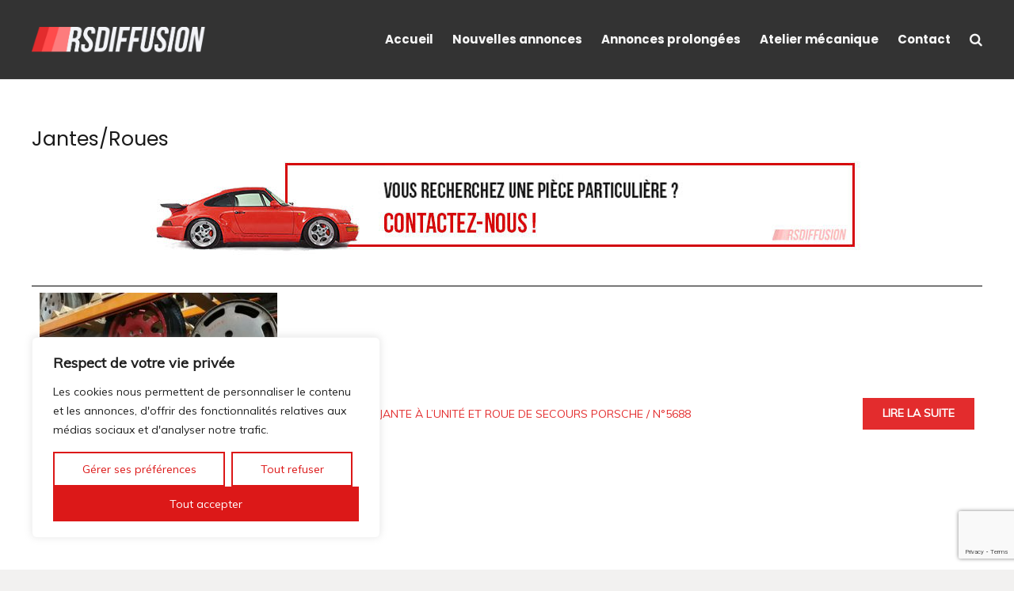

--- FILE ---
content_type: text/html; charset=utf-8
request_url: https://www.google.com/recaptcha/api2/anchor?ar=1&k=6Ld2mE4fAAAAAJu2l_XHqaFSZFedqBZU66yuBx97&co=aHR0cHM6Ly9yc2RpZmZ1c2lvbi5jb206NDQz&hl=en&v=PoyoqOPhxBO7pBk68S4YbpHZ&size=invisible&anchor-ms=20000&execute-ms=30000&cb=vqyh2z3fvk59
body_size: 48651
content:
<!DOCTYPE HTML><html dir="ltr" lang="en"><head><meta http-equiv="Content-Type" content="text/html; charset=UTF-8">
<meta http-equiv="X-UA-Compatible" content="IE=edge">
<title>reCAPTCHA</title>
<style type="text/css">
/* cyrillic-ext */
@font-face {
  font-family: 'Roboto';
  font-style: normal;
  font-weight: 400;
  font-stretch: 100%;
  src: url(//fonts.gstatic.com/s/roboto/v48/KFO7CnqEu92Fr1ME7kSn66aGLdTylUAMa3GUBHMdazTgWw.woff2) format('woff2');
  unicode-range: U+0460-052F, U+1C80-1C8A, U+20B4, U+2DE0-2DFF, U+A640-A69F, U+FE2E-FE2F;
}
/* cyrillic */
@font-face {
  font-family: 'Roboto';
  font-style: normal;
  font-weight: 400;
  font-stretch: 100%;
  src: url(//fonts.gstatic.com/s/roboto/v48/KFO7CnqEu92Fr1ME7kSn66aGLdTylUAMa3iUBHMdazTgWw.woff2) format('woff2');
  unicode-range: U+0301, U+0400-045F, U+0490-0491, U+04B0-04B1, U+2116;
}
/* greek-ext */
@font-face {
  font-family: 'Roboto';
  font-style: normal;
  font-weight: 400;
  font-stretch: 100%;
  src: url(//fonts.gstatic.com/s/roboto/v48/KFO7CnqEu92Fr1ME7kSn66aGLdTylUAMa3CUBHMdazTgWw.woff2) format('woff2');
  unicode-range: U+1F00-1FFF;
}
/* greek */
@font-face {
  font-family: 'Roboto';
  font-style: normal;
  font-weight: 400;
  font-stretch: 100%;
  src: url(//fonts.gstatic.com/s/roboto/v48/KFO7CnqEu92Fr1ME7kSn66aGLdTylUAMa3-UBHMdazTgWw.woff2) format('woff2');
  unicode-range: U+0370-0377, U+037A-037F, U+0384-038A, U+038C, U+038E-03A1, U+03A3-03FF;
}
/* math */
@font-face {
  font-family: 'Roboto';
  font-style: normal;
  font-weight: 400;
  font-stretch: 100%;
  src: url(//fonts.gstatic.com/s/roboto/v48/KFO7CnqEu92Fr1ME7kSn66aGLdTylUAMawCUBHMdazTgWw.woff2) format('woff2');
  unicode-range: U+0302-0303, U+0305, U+0307-0308, U+0310, U+0312, U+0315, U+031A, U+0326-0327, U+032C, U+032F-0330, U+0332-0333, U+0338, U+033A, U+0346, U+034D, U+0391-03A1, U+03A3-03A9, U+03B1-03C9, U+03D1, U+03D5-03D6, U+03F0-03F1, U+03F4-03F5, U+2016-2017, U+2034-2038, U+203C, U+2040, U+2043, U+2047, U+2050, U+2057, U+205F, U+2070-2071, U+2074-208E, U+2090-209C, U+20D0-20DC, U+20E1, U+20E5-20EF, U+2100-2112, U+2114-2115, U+2117-2121, U+2123-214F, U+2190, U+2192, U+2194-21AE, U+21B0-21E5, U+21F1-21F2, U+21F4-2211, U+2213-2214, U+2216-22FF, U+2308-230B, U+2310, U+2319, U+231C-2321, U+2336-237A, U+237C, U+2395, U+239B-23B7, U+23D0, U+23DC-23E1, U+2474-2475, U+25AF, U+25B3, U+25B7, U+25BD, U+25C1, U+25CA, U+25CC, U+25FB, U+266D-266F, U+27C0-27FF, U+2900-2AFF, U+2B0E-2B11, U+2B30-2B4C, U+2BFE, U+3030, U+FF5B, U+FF5D, U+1D400-1D7FF, U+1EE00-1EEFF;
}
/* symbols */
@font-face {
  font-family: 'Roboto';
  font-style: normal;
  font-weight: 400;
  font-stretch: 100%;
  src: url(//fonts.gstatic.com/s/roboto/v48/KFO7CnqEu92Fr1ME7kSn66aGLdTylUAMaxKUBHMdazTgWw.woff2) format('woff2');
  unicode-range: U+0001-000C, U+000E-001F, U+007F-009F, U+20DD-20E0, U+20E2-20E4, U+2150-218F, U+2190, U+2192, U+2194-2199, U+21AF, U+21E6-21F0, U+21F3, U+2218-2219, U+2299, U+22C4-22C6, U+2300-243F, U+2440-244A, U+2460-24FF, U+25A0-27BF, U+2800-28FF, U+2921-2922, U+2981, U+29BF, U+29EB, U+2B00-2BFF, U+4DC0-4DFF, U+FFF9-FFFB, U+10140-1018E, U+10190-1019C, U+101A0, U+101D0-101FD, U+102E0-102FB, U+10E60-10E7E, U+1D2C0-1D2D3, U+1D2E0-1D37F, U+1F000-1F0FF, U+1F100-1F1AD, U+1F1E6-1F1FF, U+1F30D-1F30F, U+1F315, U+1F31C, U+1F31E, U+1F320-1F32C, U+1F336, U+1F378, U+1F37D, U+1F382, U+1F393-1F39F, U+1F3A7-1F3A8, U+1F3AC-1F3AF, U+1F3C2, U+1F3C4-1F3C6, U+1F3CA-1F3CE, U+1F3D4-1F3E0, U+1F3ED, U+1F3F1-1F3F3, U+1F3F5-1F3F7, U+1F408, U+1F415, U+1F41F, U+1F426, U+1F43F, U+1F441-1F442, U+1F444, U+1F446-1F449, U+1F44C-1F44E, U+1F453, U+1F46A, U+1F47D, U+1F4A3, U+1F4B0, U+1F4B3, U+1F4B9, U+1F4BB, U+1F4BF, U+1F4C8-1F4CB, U+1F4D6, U+1F4DA, U+1F4DF, U+1F4E3-1F4E6, U+1F4EA-1F4ED, U+1F4F7, U+1F4F9-1F4FB, U+1F4FD-1F4FE, U+1F503, U+1F507-1F50B, U+1F50D, U+1F512-1F513, U+1F53E-1F54A, U+1F54F-1F5FA, U+1F610, U+1F650-1F67F, U+1F687, U+1F68D, U+1F691, U+1F694, U+1F698, U+1F6AD, U+1F6B2, U+1F6B9-1F6BA, U+1F6BC, U+1F6C6-1F6CF, U+1F6D3-1F6D7, U+1F6E0-1F6EA, U+1F6F0-1F6F3, U+1F6F7-1F6FC, U+1F700-1F7FF, U+1F800-1F80B, U+1F810-1F847, U+1F850-1F859, U+1F860-1F887, U+1F890-1F8AD, U+1F8B0-1F8BB, U+1F8C0-1F8C1, U+1F900-1F90B, U+1F93B, U+1F946, U+1F984, U+1F996, U+1F9E9, U+1FA00-1FA6F, U+1FA70-1FA7C, U+1FA80-1FA89, U+1FA8F-1FAC6, U+1FACE-1FADC, U+1FADF-1FAE9, U+1FAF0-1FAF8, U+1FB00-1FBFF;
}
/* vietnamese */
@font-face {
  font-family: 'Roboto';
  font-style: normal;
  font-weight: 400;
  font-stretch: 100%;
  src: url(//fonts.gstatic.com/s/roboto/v48/KFO7CnqEu92Fr1ME7kSn66aGLdTylUAMa3OUBHMdazTgWw.woff2) format('woff2');
  unicode-range: U+0102-0103, U+0110-0111, U+0128-0129, U+0168-0169, U+01A0-01A1, U+01AF-01B0, U+0300-0301, U+0303-0304, U+0308-0309, U+0323, U+0329, U+1EA0-1EF9, U+20AB;
}
/* latin-ext */
@font-face {
  font-family: 'Roboto';
  font-style: normal;
  font-weight: 400;
  font-stretch: 100%;
  src: url(//fonts.gstatic.com/s/roboto/v48/KFO7CnqEu92Fr1ME7kSn66aGLdTylUAMa3KUBHMdazTgWw.woff2) format('woff2');
  unicode-range: U+0100-02BA, U+02BD-02C5, U+02C7-02CC, U+02CE-02D7, U+02DD-02FF, U+0304, U+0308, U+0329, U+1D00-1DBF, U+1E00-1E9F, U+1EF2-1EFF, U+2020, U+20A0-20AB, U+20AD-20C0, U+2113, U+2C60-2C7F, U+A720-A7FF;
}
/* latin */
@font-face {
  font-family: 'Roboto';
  font-style: normal;
  font-weight: 400;
  font-stretch: 100%;
  src: url(//fonts.gstatic.com/s/roboto/v48/KFO7CnqEu92Fr1ME7kSn66aGLdTylUAMa3yUBHMdazQ.woff2) format('woff2');
  unicode-range: U+0000-00FF, U+0131, U+0152-0153, U+02BB-02BC, U+02C6, U+02DA, U+02DC, U+0304, U+0308, U+0329, U+2000-206F, U+20AC, U+2122, U+2191, U+2193, U+2212, U+2215, U+FEFF, U+FFFD;
}
/* cyrillic-ext */
@font-face {
  font-family: 'Roboto';
  font-style: normal;
  font-weight: 500;
  font-stretch: 100%;
  src: url(//fonts.gstatic.com/s/roboto/v48/KFO7CnqEu92Fr1ME7kSn66aGLdTylUAMa3GUBHMdazTgWw.woff2) format('woff2');
  unicode-range: U+0460-052F, U+1C80-1C8A, U+20B4, U+2DE0-2DFF, U+A640-A69F, U+FE2E-FE2F;
}
/* cyrillic */
@font-face {
  font-family: 'Roboto';
  font-style: normal;
  font-weight: 500;
  font-stretch: 100%;
  src: url(//fonts.gstatic.com/s/roboto/v48/KFO7CnqEu92Fr1ME7kSn66aGLdTylUAMa3iUBHMdazTgWw.woff2) format('woff2');
  unicode-range: U+0301, U+0400-045F, U+0490-0491, U+04B0-04B1, U+2116;
}
/* greek-ext */
@font-face {
  font-family: 'Roboto';
  font-style: normal;
  font-weight: 500;
  font-stretch: 100%;
  src: url(//fonts.gstatic.com/s/roboto/v48/KFO7CnqEu92Fr1ME7kSn66aGLdTylUAMa3CUBHMdazTgWw.woff2) format('woff2');
  unicode-range: U+1F00-1FFF;
}
/* greek */
@font-face {
  font-family: 'Roboto';
  font-style: normal;
  font-weight: 500;
  font-stretch: 100%;
  src: url(//fonts.gstatic.com/s/roboto/v48/KFO7CnqEu92Fr1ME7kSn66aGLdTylUAMa3-UBHMdazTgWw.woff2) format('woff2');
  unicode-range: U+0370-0377, U+037A-037F, U+0384-038A, U+038C, U+038E-03A1, U+03A3-03FF;
}
/* math */
@font-face {
  font-family: 'Roboto';
  font-style: normal;
  font-weight: 500;
  font-stretch: 100%;
  src: url(//fonts.gstatic.com/s/roboto/v48/KFO7CnqEu92Fr1ME7kSn66aGLdTylUAMawCUBHMdazTgWw.woff2) format('woff2');
  unicode-range: U+0302-0303, U+0305, U+0307-0308, U+0310, U+0312, U+0315, U+031A, U+0326-0327, U+032C, U+032F-0330, U+0332-0333, U+0338, U+033A, U+0346, U+034D, U+0391-03A1, U+03A3-03A9, U+03B1-03C9, U+03D1, U+03D5-03D6, U+03F0-03F1, U+03F4-03F5, U+2016-2017, U+2034-2038, U+203C, U+2040, U+2043, U+2047, U+2050, U+2057, U+205F, U+2070-2071, U+2074-208E, U+2090-209C, U+20D0-20DC, U+20E1, U+20E5-20EF, U+2100-2112, U+2114-2115, U+2117-2121, U+2123-214F, U+2190, U+2192, U+2194-21AE, U+21B0-21E5, U+21F1-21F2, U+21F4-2211, U+2213-2214, U+2216-22FF, U+2308-230B, U+2310, U+2319, U+231C-2321, U+2336-237A, U+237C, U+2395, U+239B-23B7, U+23D0, U+23DC-23E1, U+2474-2475, U+25AF, U+25B3, U+25B7, U+25BD, U+25C1, U+25CA, U+25CC, U+25FB, U+266D-266F, U+27C0-27FF, U+2900-2AFF, U+2B0E-2B11, U+2B30-2B4C, U+2BFE, U+3030, U+FF5B, U+FF5D, U+1D400-1D7FF, U+1EE00-1EEFF;
}
/* symbols */
@font-face {
  font-family: 'Roboto';
  font-style: normal;
  font-weight: 500;
  font-stretch: 100%;
  src: url(//fonts.gstatic.com/s/roboto/v48/KFO7CnqEu92Fr1ME7kSn66aGLdTylUAMaxKUBHMdazTgWw.woff2) format('woff2');
  unicode-range: U+0001-000C, U+000E-001F, U+007F-009F, U+20DD-20E0, U+20E2-20E4, U+2150-218F, U+2190, U+2192, U+2194-2199, U+21AF, U+21E6-21F0, U+21F3, U+2218-2219, U+2299, U+22C4-22C6, U+2300-243F, U+2440-244A, U+2460-24FF, U+25A0-27BF, U+2800-28FF, U+2921-2922, U+2981, U+29BF, U+29EB, U+2B00-2BFF, U+4DC0-4DFF, U+FFF9-FFFB, U+10140-1018E, U+10190-1019C, U+101A0, U+101D0-101FD, U+102E0-102FB, U+10E60-10E7E, U+1D2C0-1D2D3, U+1D2E0-1D37F, U+1F000-1F0FF, U+1F100-1F1AD, U+1F1E6-1F1FF, U+1F30D-1F30F, U+1F315, U+1F31C, U+1F31E, U+1F320-1F32C, U+1F336, U+1F378, U+1F37D, U+1F382, U+1F393-1F39F, U+1F3A7-1F3A8, U+1F3AC-1F3AF, U+1F3C2, U+1F3C4-1F3C6, U+1F3CA-1F3CE, U+1F3D4-1F3E0, U+1F3ED, U+1F3F1-1F3F3, U+1F3F5-1F3F7, U+1F408, U+1F415, U+1F41F, U+1F426, U+1F43F, U+1F441-1F442, U+1F444, U+1F446-1F449, U+1F44C-1F44E, U+1F453, U+1F46A, U+1F47D, U+1F4A3, U+1F4B0, U+1F4B3, U+1F4B9, U+1F4BB, U+1F4BF, U+1F4C8-1F4CB, U+1F4D6, U+1F4DA, U+1F4DF, U+1F4E3-1F4E6, U+1F4EA-1F4ED, U+1F4F7, U+1F4F9-1F4FB, U+1F4FD-1F4FE, U+1F503, U+1F507-1F50B, U+1F50D, U+1F512-1F513, U+1F53E-1F54A, U+1F54F-1F5FA, U+1F610, U+1F650-1F67F, U+1F687, U+1F68D, U+1F691, U+1F694, U+1F698, U+1F6AD, U+1F6B2, U+1F6B9-1F6BA, U+1F6BC, U+1F6C6-1F6CF, U+1F6D3-1F6D7, U+1F6E0-1F6EA, U+1F6F0-1F6F3, U+1F6F7-1F6FC, U+1F700-1F7FF, U+1F800-1F80B, U+1F810-1F847, U+1F850-1F859, U+1F860-1F887, U+1F890-1F8AD, U+1F8B0-1F8BB, U+1F8C0-1F8C1, U+1F900-1F90B, U+1F93B, U+1F946, U+1F984, U+1F996, U+1F9E9, U+1FA00-1FA6F, U+1FA70-1FA7C, U+1FA80-1FA89, U+1FA8F-1FAC6, U+1FACE-1FADC, U+1FADF-1FAE9, U+1FAF0-1FAF8, U+1FB00-1FBFF;
}
/* vietnamese */
@font-face {
  font-family: 'Roboto';
  font-style: normal;
  font-weight: 500;
  font-stretch: 100%;
  src: url(//fonts.gstatic.com/s/roboto/v48/KFO7CnqEu92Fr1ME7kSn66aGLdTylUAMa3OUBHMdazTgWw.woff2) format('woff2');
  unicode-range: U+0102-0103, U+0110-0111, U+0128-0129, U+0168-0169, U+01A0-01A1, U+01AF-01B0, U+0300-0301, U+0303-0304, U+0308-0309, U+0323, U+0329, U+1EA0-1EF9, U+20AB;
}
/* latin-ext */
@font-face {
  font-family: 'Roboto';
  font-style: normal;
  font-weight: 500;
  font-stretch: 100%;
  src: url(//fonts.gstatic.com/s/roboto/v48/KFO7CnqEu92Fr1ME7kSn66aGLdTylUAMa3KUBHMdazTgWw.woff2) format('woff2');
  unicode-range: U+0100-02BA, U+02BD-02C5, U+02C7-02CC, U+02CE-02D7, U+02DD-02FF, U+0304, U+0308, U+0329, U+1D00-1DBF, U+1E00-1E9F, U+1EF2-1EFF, U+2020, U+20A0-20AB, U+20AD-20C0, U+2113, U+2C60-2C7F, U+A720-A7FF;
}
/* latin */
@font-face {
  font-family: 'Roboto';
  font-style: normal;
  font-weight: 500;
  font-stretch: 100%;
  src: url(//fonts.gstatic.com/s/roboto/v48/KFO7CnqEu92Fr1ME7kSn66aGLdTylUAMa3yUBHMdazQ.woff2) format('woff2');
  unicode-range: U+0000-00FF, U+0131, U+0152-0153, U+02BB-02BC, U+02C6, U+02DA, U+02DC, U+0304, U+0308, U+0329, U+2000-206F, U+20AC, U+2122, U+2191, U+2193, U+2212, U+2215, U+FEFF, U+FFFD;
}
/* cyrillic-ext */
@font-face {
  font-family: 'Roboto';
  font-style: normal;
  font-weight: 900;
  font-stretch: 100%;
  src: url(//fonts.gstatic.com/s/roboto/v48/KFO7CnqEu92Fr1ME7kSn66aGLdTylUAMa3GUBHMdazTgWw.woff2) format('woff2');
  unicode-range: U+0460-052F, U+1C80-1C8A, U+20B4, U+2DE0-2DFF, U+A640-A69F, U+FE2E-FE2F;
}
/* cyrillic */
@font-face {
  font-family: 'Roboto';
  font-style: normal;
  font-weight: 900;
  font-stretch: 100%;
  src: url(//fonts.gstatic.com/s/roboto/v48/KFO7CnqEu92Fr1ME7kSn66aGLdTylUAMa3iUBHMdazTgWw.woff2) format('woff2');
  unicode-range: U+0301, U+0400-045F, U+0490-0491, U+04B0-04B1, U+2116;
}
/* greek-ext */
@font-face {
  font-family: 'Roboto';
  font-style: normal;
  font-weight: 900;
  font-stretch: 100%;
  src: url(//fonts.gstatic.com/s/roboto/v48/KFO7CnqEu92Fr1ME7kSn66aGLdTylUAMa3CUBHMdazTgWw.woff2) format('woff2');
  unicode-range: U+1F00-1FFF;
}
/* greek */
@font-face {
  font-family: 'Roboto';
  font-style: normal;
  font-weight: 900;
  font-stretch: 100%;
  src: url(//fonts.gstatic.com/s/roboto/v48/KFO7CnqEu92Fr1ME7kSn66aGLdTylUAMa3-UBHMdazTgWw.woff2) format('woff2');
  unicode-range: U+0370-0377, U+037A-037F, U+0384-038A, U+038C, U+038E-03A1, U+03A3-03FF;
}
/* math */
@font-face {
  font-family: 'Roboto';
  font-style: normal;
  font-weight: 900;
  font-stretch: 100%;
  src: url(//fonts.gstatic.com/s/roboto/v48/KFO7CnqEu92Fr1ME7kSn66aGLdTylUAMawCUBHMdazTgWw.woff2) format('woff2');
  unicode-range: U+0302-0303, U+0305, U+0307-0308, U+0310, U+0312, U+0315, U+031A, U+0326-0327, U+032C, U+032F-0330, U+0332-0333, U+0338, U+033A, U+0346, U+034D, U+0391-03A1, U+03A3-03A9, U+03B1-03C9, U+03D1, U+03D5-03D6, U+03F0-03F1, U+03F4-03F5, U+2016-2017, U+2034-2038, U+203C, U+2040, U+2043, U+2047, U+2050, U+2057, U+205F, U+2070-2071, U+2074-208E, U+2090-209C, U+20D0-20DC, U+20E1, U+20E5-20EF, U+2100-2112, U+2114-2115, U+2117-2121, U+2123-214F, U+2190, U+2192, U+2194-21AE, U+21B0-21E5, U+21F1-21F2, U+21F4-2211, U+2213-2214, U+2216-22FF, U+2308-230B, U+2310, U+2319, U+231C-2321, U+2336-237A, U+237C, U+2395, U+239B-23B7, U+23D0, U+23DC-23E1, U+2474-2475, U+25AF, U+25B3, U+25B7, U+25BD, U+25C1, U+25CA, U+25CC, U+25FB, U+266D-266F, U+27C0-27FF, U+2900-2AFF, U+2B0E-2B11, U+2B30-2B4C, U+2BFE, U+3030, U+FF5B, U+FF5D, U+1D400-1D7FF, U+1EE00-1EEFF;
}
/* symbols */
@font-face {
  font-family: 'Roboto';
  font-style: normal;
  font-weight: 900;
  font-stretch: 100%;
  src: url(//fonts.gstatic.com/s/roboto/v48/KFO7CnqEu92Fr1ME7kSn66aGLdTylUAMaxKUBHMdazTgWw.woff2) format('woff2');
  unicode-range: U+0001-000C, U+000E-001F, U+007F-009F, U+20DD-20E0, U+20E2-20E4, U+2150-218F, U+2190, U+2192, U+2194-2199, U+21AF, U+21E6-21F0, U+21F3, U+2218-2219, U+2299, U+22C4-22C6, U+2300-243F, U+2440-244A, U+2460-24FF, U+25A0-27BF, U+2800-28FF, U+2921-2922, U+2981, U+29BF, U+29EB, U+2B00-2BFF, U+4DC0-4DFF, U+FFF9-FFFB, U+10140-1018E, U+10190-1019C, U+101A0, U+101D0-101FD, U+102E0-102FB, U+10E60-10E7E, U+1D2C0-1D2D3, U+1D2E0-1D37F, U+1F000-1F0FF, U+1F100-1F1AD, U+1F1E6-1F1FF, U+1F30D-1F30F, U+1F315, U+1F31C, U+1F31E, U+1F320-1F32C, U+1F336, U+1F378, U+1F37D, U+1F382, U+1F393-1F39F, U+1F3A7-1F3A8, U+1F3AC-1F3AF, U+1F3C2, U+1F3C4-1F3C6, U+1F3CA-1F3CE, U+1F3D4-1F3E0, U+1F3ED, U+1F3F1-1F3F3, U+1F3F5-1F3F7, U+1F408, U+1F415, U+1F41F, U+1F426, U+1F43F, U+1F441-1F442, U+1F444, U+1F446-1F449, U+1F44C-1F44E, U+1F453, U+1F46A, U+1F47D, U+1F4A3, U+1F4B0, U+1F4B3, U+1F4B9, U+1F4BB, U+1F4BF, U+1F4C8-1F4CB, U+1F4D6, U+1F4DA, U+1F4DF, U+1F4E3-1F4E6, U+1F4EA-1F4ED, U+1F4F7, U+1F4F9-1F4FB, U+1F4FD-1F4FE, U+1F503, U+1F507-1F50B, U+1F50D, U+1F512-1F513, U+1F53E-1F54A, U+1F54F-1F5FA, U+1F610, U+1F650-1F67F, U+1F687, U+1F68D, U+1F691, U+1F694, U+1F698, U+1F6AD, U+1F6B2, U+1F6B9-1F6BA, U+1F6BC, U+1F6C6-1F6CF, U+1F6D3-1F6D7, U+1F6E0-1F6EA, U+1F6F0-1F6F3, U+1F6F7-1F6FC, U+1F700-1F7FF, U+1F800-1F80B, U+1F810-1F847, U+1F850-1F859, U+1F860-1F887, U+1F890-1F8AD, U+1F8B0-1F8BB, U+1F8C0-1F8C1, U+1F900-1F90B, U+1F93B, U+1F946, U+1F984, U+1F996, U+1F9E9, U+1FA00-1FA6F, U+1FA70-1FA7C, U+1FA80-1FA89, U+1FA8F-1FAC6, U+1FACE-1FADC, U+1FADF-1FAE9, U+1FAF0-1FAF8, U+1FB00-1FBFF;
}
/* vietnamese */
@font-face {
  font-family: 'Roboto';
  font-style: normal;
  font-weight: 900;
  font-stretch: 100%;
  src: url(//fonts.gstatic.com/s/roboto/v48/KFO7CnqEu92Fr1ME7kSn66aGLdTylUAMa3OUBHMdazTgWw.woff2) format('woff2');
  unicode-range: U+0102-0103, U+0110-0111, U+0128-0129, U+0168-0169, U+01A0-01A1, U+01AF-01B0, U+0300-0301, U+0303-0304, U+0308-0309, U+0323, U+0329, U+1EA0-1EF9, U+20AB;
}
/* latin-ext */
@font-face {
  font-family: 'Roboto';
  font-style: normal;
  font-weight: 900;
  font-stretch: 100%;
  src: url(//fonts.gstatic.com/s/roboto/v48/KFO7CnqEu92Fr1ME7kSn66aGLdTylUAMa3KUBHMdazTgWw.woff2) format('woff2');
  unicode-range: U+0100-02BA, U+02BD-02C5, U+02C7-02CC, U+02CE-02D7, U+02DD-02FF, U+0304, U+0308, U+0329, U+1D00-1DBF, U+1E00-1E9F, U+1EF2-1EFF, U+2020, U+20A0-20AB, U+20AD-20C0, U+2113, U+2C60-2C7F, U+A720-A7FF;
}
/* latin */
@font-face {
  font-family: 'Roboto';
  font-style: normal;
  font-weight: 900;
  font-stretch: 100%;
  src: url(//fonts.gstatic.com/s/roboto/v48/KFO7CnqEu92Fr1ME7kSn66aGLdTylUAMa3yUBHMdazQ.woff2) format('woff2');
  unicode-range: U+0000-00FF, U+0131, U+0152-0153, U+02BB-02BC, U+02C6, U+02DA, U+02DC, U+0304, U+0308, U+0329, U+2000-206F, U+20AC, U+2122, U+2191, U+2193, U+2212, U+2215, U+FEFF, U+FFFD;
}

</style>
<link rel="stylesheet" type="text/css" href="https://www.gstatic.com/recaptcha/releases/PoyoqOPhxBO7pBk68S4YbpHZ/styles__ltr.css">
<script nonce="lL1st4N2mz47c9nrONSkTA" type="text/javascript">window['__recaptcha_api'] = 'https://www.google.com/recaptcha/api2/';</script>
<script type="text/javascript" src="https://www.gstatic.com/recaptcha/releases/PoyoqOPhxBO7pBk68S4YbpHZ/recaptcha__en.js" nonce="lL1st4N2mz47c9nrONSkTA">
      
    </script></head>
<body><div id="rc-anchor-alert" class="rc-anchor-alert"></div>
<input type="hidden" id="recaptcha-token" value="[base64]">
<script type="text/javascript" nonce="lL1st4N2mz47c9nrONSkTA">
      recaptcha.anchor.Main.init("[\x22ainput\x22,[\x22bgdata\x22,\x22\x22,\[base64]/[base64]/UltIKytdPWE6KGE8MjA0OD9SW0grK109YT4+NnwxOTI6KChhJjY0NTEyKT09NTUyOTYmJnErMTxoLmxlbmd0aCYmKGguY2hhckNvZGVBdChxKzEpJjY0NTEyKT09NTYzMjA/[base64]/MjU1OlI/[base64]/[base64]/[base64]/[base64]/[base64]/[base64]/[base64]/[base64]/[base64]/[base64]\x22,\[base64]\\u003d\x22,\x22XsKew4oaw6fChcO0S8Ojwod+OsKzHsK1eWFgw7HDrzHDnsK/wpbCsnfDvl/DiTALaB0XewAJV8KuwrZTwpFGIzI1w6TCrR1rw63CiUdDwpAPGXLClUYuw63Cl8Kqw41oD3fCp0/Ds8KNJMKpwrDDjEcFIMK2wobDvMK1I0wPwo3CoMOcd8OVwo7DnB7DkF0GVsK4wrXDrMOVYMKWwqBFw4UcMU/CtsKkNAx8KhXCjUTDnsKpw77CmcOtw5XCo8OwZMK7woHDphTDug7Dm2IiwoDDscKtTsKrEcKeOkMdwrMEwoA6eDDDqAl4w6LCijfCl01cwobDjSPDp0ZUw5zDsmUOw4IRw67DrDXCiCQ/w7rCsnpjNXBtcVfDoiErJMO0TFXCq8OwW8OcwqNuDcK9woLCnsOAw6TCqz/CnngHPCIaDF0/w6jDkQFbWADCgWhUwp3CgsOiw6ZJOcO/wpnDuEYxDsKXHi3CnHHCm149wrnCoMK+PTF9w5nDhw3CrsONM8Ktw4oJwrUkw6wdX8OFN8K8w5rDuMKSCiB/w6zDnMKHw4ASa8Oqw6nCkR3CiMOVw54Mw4LDn8KAwrPCtcKGw7fDgMK7w4R9w4zDv8OFVHgydMK4wqfDhMOSw70VNjEjwrt2TmnCoSDDh8Osw4jCo8KiVcK7Qj7DsGsjwrM1w7RQwo/CpyTDpsOccS7DqU3DoMKgwr/DggjDkkvCksOcwr9KFDTCqmM9wpxaw79yw7FcJMObHx1aw5nCuMKQw63CiwjCkgjCs03ClW7CnRphV8OFE0dCFsKSwr7DgR47w7PCqirDgcKXJsK3P0XDmcK+w6LCpyvDsCI+w5zCqzkRQ0Ndwr9YKcOjBsK3w5bCnH7CjVLCn8KNWMKDPxpeaCYWw6/[base64]/w6YWwqZ4wr9ZewLDoMKWLjcoAjHCqMKXKMOcwrDDgMOqYMKmw4IUOMK+wqwwwq3CscK4b0lfwq0ew6VmwrE0w7XDpsKQdMKCwpByRQ7CpGM/w54LfSU+wq0jw5jDusO5wrbDsMK0w7wHwq9nDFHDhcKMwpfDuETCoMOjYsK3w4/ChcKncMKHCsOkbyrDocK/dWTDh8KhKcOxdmvCksOQd8OMw6x/QcKNw4TCk217wrgQfjs+wo7DsG3DtsOow6rDrcKnKixOw5LDl8ODwrrCjELDowRywo1fc8O8YsO2woHCucKVwrrCqnDCksOMd8KSA8KOwozDsGt0X0d+VMOMIcKYM8KEwo/CucO5w5Mqw7Fow4LCuTBfwrPCiG/[base64]/DtzrCn8Krwo4gwqHDnxXDrQJhw6FreMKbw4bCuXvDusKcwpjDnMO1w5IRK8OuwoclJcK7dMO2VsKPwqzDthpSw5lgUGkTJU0VdhvDs8KRNCbDh8OUfMK4w5fCiQDDssKbazV8XMK+WSQaVsOaEA/DjCUXEcOmw5XCm8Oxb2bDlG/CpcOpwrHCg8KuWsKBw4XCuA3CksKpw6V6wrEZFF7DphpGwrtrwq4dK2pIw6fCosKFBsKZdmrDiRIewqvDssKcw5rCuUcbw7LDm8KrAcKYdk0AbBnDpCQEe8Kuw77DmhUJa3VEQF7CpUrDkkM/wrIWbF3CvD3CuHcEEsK/w7TCh2nDi8KeZFZAw6lFV35iw4jDtsOhw7wNwp4Hw6d/wqHCqkoYTE/DnVc7NsKVIMKzwqTDuGPCnCzClisvT8KLwpV3BiXCi8OawpvDmA3Cl8OUw5HDskZxIC3DmQTCg8KuwrNow63CgnBywpLDnUonw6TDoEcsP8K4fMKiLMK2wrlWw5HDlMOBNzzDqy/DljzCsxjDvWTDsHrCpC/CnMKGAsOIGsKxGsKcdFTCm1lpwozChHQEE285BijDo23CjB/Ch8KsZmtEwoFYwrV1w4jDpMO2Wk86w6PCjcKAwpDDssKTwovDq8OxV07CvRQ0MMK7wr7DgGUnwpJxZU/[base64]/CgRxdwrHDggDDs8OqwrjDisOlw7bDr8KUwqREZsKlCRzChMOnM8KMVsK0wpcGw4jDs1AuwoTDnl1Iw63Dsn1ERgbDuEnCjcK/w7/DoMO1w5p5NAl/w6zChMKff8KOw5RqwofCvsOxw5vDuMKqO8OCw67DiUx4w7VbRjM8w4wUd8OsXgBrw7UWwonCkGViw6HCj8KvRA0ke1jDnm/[base64]/DrsKrwrNQeMO/w6cFVcOdwpjDnsKGwrhTcMKhwoNPwr7CkwfCu8KCwoZjMMKKUGZswrXCusKAO8OkeWNjIcO3wo0VIsKNdsK0wrQvORhLU8OdDMK/wqhRLsOwb8ORw7hww7HDvk/CrcOgw53CjH7DhsOSD1rDvsKKE8KoKcOUw5XDhVpPK8KywrjDpsKPCcO1wqIKw4fDiw0iw4YAUsK9wojCosKoTMObTGfClX1WXQp1Cw3DnxzDjcKRXElZwpPDlnlXwpLDlMKLw7nCmMOOBFTCog/[base64]/[base64]/CsycbHcObNVzDocK0eUXDscKOasOlw6d/X1jCiDEvRRLDiX1Iw5VwwpfDgkkCw5VHJsKaeGsYHcOiw6EJwrJyVDxOHcOUw44GQcK/VsKJYcO6QA3CuMOFw41xw7fDtsO1wqvDs8OCaBzDl8K7CsOHLMKNKUvDmi/DkMK9w4bClcOXw6N6wr7DlsO2w4vClsOdVF1oN8Kvw5xCwo/Cjm18e1/Dth0VYsK9w4DDtsO9wo8sZMKnZcOEMcK1wrvCkEJNd8OXw7bDs1jCgMO7QTs2w73Drw9xIMOseWDDr8Kzw58ZwrFKwoTDjRBNw6DDp8OJw5HDlFNEwpfDoMOeLmZvwprCusKZDcKDwpIKIBN9w49xwqfDjV1Zw5TCjBR3QhDDjTXCiTvDicKnPMOSwqBrKi7CpkDDqS/CgkLDrB8ew7dNw79pwoLCvSjDkRHCj8OWWWzCkk3Dv8K+G8KhP1hMK2PCmFJ0w5TDo8Onw6jCmMK4wprDhjnCgXfDi1PDin3DosKyRsKAwrYlwq8jXXl7w6rCrkFCwqIOXF9uw6pOC8KHOBTCvnZkw7s2aMKdNcKiw74xwrrDu8OQVsO/LcO4IVgww5fDqsKER31sGcKEwqMYw77DuiLDiXDDosOYwqATYQQFRSlqwoBhwoEWw6RQwqFJOzFRJ2rDnVgmwpR6w5R1w5jCs8KEw7LDtzTDuMKbOBHCm2vDpcKww59/woY2WiDCqMKnGTpXZG5CVRLDq043w6nDosO/F8OqTMO+ZwMuw4kHwojDv8Oewpl9CcOnwrh3V8Omw70+w6cAPjETw4zCqMOOwrXCoMKCWMKswooxwpnDtcOQw65KwqogwoDDuH4TSRjDrsKXBMO0wphLQMKOCcK+Sh/[base64]/[base64]/CuMO0c2pTS8KPw4vDhFTDsRrCkhLCk8KGOTRiJ18MYGlBw5Qjw615woPDnMKVwqdnw4bDlmjCh1PDvSlyL8KkDQJ/[base64]/VsOKc8KYdU4USEwywo4qwr3Dl8K/bQgIEMKDwprDo8OKLsOhwoLDjMKVRB7DiVglwpYLBVt/w4V+wqHDpsKiDcKLQSkxN8KCwpEAfEpxX3jCi8ONwpczw6/DtB3DpykgaGVcwpVEwrLDhsKhwph3wqnCsg3CssObFcOgw7jDvMOxQxnDlz7Dv8KuwpwEbSs3w70kwrxfw5HClHTDnyQvY8OwfzkUwonCoSzCucOhA8O6BMKzFsOhw53Cr8KvwqNsFQssw4vDrsOmwrTDs8O+w7pzecKQU8KGwqwmwoLDnWbCmsKcw4fCmG/DrlFgNAnDrMKJw6YNw5DDoBjCjMOVYsKoFMKgw63DsMOjw4ImwqHCvSjDq8K6w77ClF7CmMOnLcOATMOtdA7DsMKAa8KrI2xSwo9tw7vDkA3CgsOzw4Z1wpcwcXNuw6HDhsO7w4/[base64]/DtMOvwq4ewo0dwplVwrvClcK7Y8OKw6bDt2jDjUfCtMK3OcKOETYzw4DDocKgwq7CpSVqw7rCiMOtwrc8K8OwQsOGIcOfUz99SMOEw6DCjHcgJMOjc3dwfCnClWTDn8O0DmlDwr/DpFxcwpJ+JA/[base64]/Ck3ZcQTXCmsKdM8OZwrrCisKsw7gUw5DDr8OtOV7Do8OwYTjCusOOfHTCt17ChcOyZ2/CgjrDjcKTw6FwP8OqH8KQLsK1XDfDvMOOasK+GsO2QcKYwr3DlsO9AhV3w4PCqMOKEhbCl8OcRsKsI8Oaw6tvwqs9LMK8w43DlcKzUMKxHnDClkPCicKwwr5MwokBw7VPwp7Dq23Dk2rDmArCjTHDgsOxD8OWwrrCs8ORwqDDm8O/w5HDkk17BsOmfGrDswEqwobDo0h/w4BPNXvCkhPCplTCpsOue8OME8KdX8KnSQJnXUAPw6UgMsKBw63DuUw2w7kqw7TDtsKqVcKgw55rw5HDnDbCmT1APwHDlBXCsBMiw610w7QLaHXCrsKlw4/DlMKUw5UJw7jDkMO4w59twrcsTsOGKcOYC8KBdsOtw6/ChMONw4/DhcKxA0dsKjojwrTDoMKBVmTCpU84K8OQY8Kkw4zCrcOfQcOTAcK0w5XDucOMwq/[base64]/CksO5S1Qjw6IZVcK1wq/CpcKgw5nCtMKDw4/Dq8O9LMOJwocPw4DCsWjDj8OcMMOKcMK4VgjDoRZ/w5UTKcOywqPDi2NlwokgccKvCTfDmcOlw7lDwrfCoFIvw4zCgXB5w63DhDoywqczwr48e2XCpsK+fcONw4Ivw7DCrcO5w7rDm1jDqcKvQMK5w4LDssKQY8O+wo3CjWfDgcOLEVHCuH4EfMOQwpvCo8O/IzlTw59twrAHM3wwYsOPwq3DosKdw6/Cl1TCk8Orw61OJxTCpcKKZ8KewqLCvD83wo7CkcOvwqMBFcO0wohtXsKdfwXCisO5Zy7Dh07DkA7DrTrCjsOvw6AXwpXDi3hoDBJQw6zDjmbDnxFnGV8QEsOgecKESW7Do8OvMncVVyPDsF3DjsO5w55ywoHCj8KowrQGw6IXw4/CuTnDm8KcY1vCml/CmmUyw63DjMOaw4s+XMOnw6zCmFl4w5vDpMKMwrkrwo3CrnlBKcORAwzCicKTHMO3w5siw4QpNVHDmsKveBPCrmdIwogWb8OLwrjCuQ3CgcKqw556w4HDqDwWwoQpw5fDl0/DgEDDjcO0w73CgQ/[base64]/Ds8KsEcKgw6Z/wqXDvAnDtTpMw7zDhR3ClgLDjMOmDMOYQsOwBGBDw6Viwpsvw5DDnB9cdyYiwqxPIsKkfUUMwrnDpmYoJ2rCq8OEb8KowpMew63DmsOyMcKCwpPDqMKuf1LDgMKUSMK3w7LCr0QRwpgew7zCs8Kqbk5UwrbDhWMdw4LDqk/CjWkoSG7DvcKhw7PCsWsOw73DsMKsARhrw63DsSwFwr7CnX0Ew7PCt8K2ZcObw6Rfw5M1fcO4IVPDkMKcWcOMay3DvV9bDm5EF1DDg05ENF7DlcOuO3kUw4FKwpkOBlA1QMO0woXCoGvCscOeeBLCj8KOKWk0wopGwqJEasKwYcOdwrQGwp/Cs8OywoUKw6IOw6wFG3PCsC/CmsOZeURnw73Ds2/CjsK2woNOLcOOw43DqHAqeMKpDFnCsMOvVMOTw7s8w6J2w4Vrwp0EOcOUWiEOw7Rpw4DCusKeUXQ8w6DCj2geJ8KCw5vCksKAw7MXVGvCm8KrUsOzMD3DijLDo0nCqMKXKjrDmiXCv3TDosKewqbCum81IF8QfXEFV8KfSMKew5zCokvDglQtw6jCiGdaFF/DghrDvsO0woTCukg1UsOhwoAPw6ZLwojDosKfw5E5VcO3PwkKwptGw6nCn8KjXwAqOzgzwpRYwoUnwoPCmEPClMK9wokzDMKNwo3CmW3CvwjDqMKoRw7DuT1KBRrDsMK3bwkRTCvDvsKMVjZpZ8O4w71VNsOPw7bCqDjChU5iw5VROUtCw6YZVF/DvCXDpw7DpMKWw6zCthFqABzCsyMuwpPCtMK0W0xsGXbDhh0qdMKWwpbDmELDsQLDksO1wrzDpmrCsUzCm8Omw57DmsKeUcOxwotwLXcqAmvCrnjClGsZw6/DnsOPRyAQC8Kcwq3CmkfClAxzwrTCtE9FWMKlL2/ChgXCrMKUA8OIBQzCnsOSUcOFYsK/w6DDrH08Bx/CqD80wqN/wp7DrsKLRMOiJ8K4GcOrw5jDqMO3wq9hwrIrw7bDp27CiDsMeU9Aw5cSw5jCjT54U1IdViQ5wrQ1cV8JN8OGwqrChw/DjTdUC8K/[base64]/DuXHCg8K2wq3DtcKDecOWwpTDoWJPKsKTw4HDn8KCXcOPw5/Ds8OFB8Kswo9Rw5RCRgUxZsOXOMKRwpV+woAjw4NBT3ZqLEnDrCXDkcKjwqEKw68RwqDDpmxcIn3CiFw2NMOpL1kueMKWOsKGwoHCtcOvwr/DsVUqDMOxwq/[base64]/Drk7CrmDChMKIw6XDtytlfQVCwqbDqhQswoJZw69TE8KnQlvDiMOEZ8KZwq1yScKiw4XCusKnSh/CqMKswrVqw5bCpsOVdQAVK8K/[base64]/ClMKRYsKmw57CrzlMwrp5a1goTADCmMOjwpV2wpTDjsOmIUkWXsKNSV3CokDCrcOWQ3p0S17Cr8KpfC9MfTpQw7ocw6bCiArDj8OCWsOIZUrDksOANDDDrsK7AB87w4zCv0DCkMOmw4/[base64]/UR/[base64]/DhHnDq8O4w6RlwpXDssK+wrhFw6wwSF3DrkLCjnfCtcONHMKNw4oqdzjCssOFwq5HPD3DtsKmw53DhSrCocOLw7vDuMO9dDluXsK/VAXClcKfwqEHPMKVwo14wp1FwqXCkcKYCTTDq8KxQnU2e8ODwrdsJF42F0XCtQLDlSsPw5VEwqhlfCNCIcOewrNSBgXCtAnDlUoTw7JRQCvCrsOtJlbDgMKHYUbCl8KHwo8uJwFMZToLAF/CqMOcw6TCkGrCmcO7bcOtwo0UwpkAU8OwwpxQw43Cn8KKP8KJw4wJwphQfcOjHMOXw6gNF8KJeMOlw5NWwqIaViF7UxcnbMOQworDpSnDr14wDF3DlcKqwrjDrcONwp/Ds8KCfiMKw4MdXsOQLmXDoMKYwpBuwprDpMO+JMOnwp7Cmn40wpPCksOFwr9PHRRNwqrDr8KvdxpTY2vDk8OEwqHDjRNMBcK/wqnDgsOGwp3Cg8K/G1zDmF3DtsOjMsOzw5tiam5+bxjDvH1ewrLDiVYva8KpwrTCqcOTFA8bwq0AwqPDhT/DjkUswr0yTsOpABFPw47Dt3jCuRxAW0jCtQkrccK1KcO/[base64]/DqBIIaWXDmcK2w4ghZ8KTV3Fyw6Axw50iwpZswrjCs1DCucO+CRFjcMOCRsOeQcK2XVhvwo7Dl201w7EbGyjCv8Ohw6Nmdkh/w6oDwoLCisKNI8KhKhQZWFXCpsKCasObbsOycXYlLU7DqsKzSMOuw4PDswLDqHt5Uy3DtCAxTHcWw63ClyDDrTHDhVnCosOIwoTDi8OmOsOPJMOawq5GQFduZMKHw7TCg8KpTsOxB1R6bMO/w6lDw77DgmBAw4TDl8OpwroIwps6w5vCvAbDmELDpWDDvcKkG8KmaUl+wovDliHDuiorUWfCugnCg8OZwo3Di8O1emJTwqLDhsKGb0nCjMOYw7ZXw6JhesKicsOBK8KywoBhQcO/w7l5w5/DhVxcDTxhCcOKw61/[base64]/w7ZWw6xucjhuKsK9RUdjw6ZmOhbCp8KRVmbCkMOCZ8K1SsOlw4/CisKGwppnw6tnwqhtV8Ovc8Kkw4HDl8ObwqMcFMKjw6hWw6HChsOvN8OqwpBkwo49SFtXAmApwoDClsKYUMKrw7YHw7zDpMKqG8OVw7LCvTHCnA/[base64]/[base64]/wqzDicOvwpsBSFXCu8KQwpDDvjDDkcKPIsOcw67Dn2fDj3XCisKowojDljhAQsKWPnzDvgLDrMOLwofCu08pKnrCoGnCr8OsBMKbwr/DpSzCjSnCkzg7wo3CrMKIDTbCnCICezvDqsOMesKSVVjDjT7DisKGc8KyMsOcw5LCtHUXw5TDtcKnOnQxw5LDk1HDsDRBw7RSwrzCoTJSeVrDuz7ChFNpLELDhifDtHnCjh/[base64]/[base64]/[base64]/[base64]/[base64]/[base64]/Dn8OrBX7Dt8OewqVRwrvDnRTCjmbDucKYw49VwrHCq0fDtcOYw40Ud8OsW3XCnsK3w7lGZcKyG8Kiw4Rqw5A7BsOuwpRzw4MuSBLCozoPw7psPTTDmjNLY1vChlLChhVUwpcZwpTDhWlcRsOuXcKBHT/CnsOswq/Dh2plwpfDicOIHsOpJ8KuREcIwoXDksKmFcKXw4U5woEbwpHDtBvChG0+fn0pSMOmw5s9MsOlw5zCmcKFw48QUShVwp/CogLCr8K4YwZsHxzDpwTDiS16elZIwqDDoGsDI8K/AsOqeRPDicOxwqnDhFPDqsKZLkDDgMO/wrh8w6pNRBFtCwvDusOzSMOUf10OFsK5w70UwrXDkgTCnF9iwrLDpcOXGMO1SSbDhSFuw5BSwpnDqsK0eHfCjHp/NcO/wq/[base64]/wp90wqzCj8O5YMK5wq/[base64]/wr/Du8OBUsOfwo5PwqDDscKMwpEjXV/CssKKVMOyE8OpZWJGw5tudHMzwrPDl8K4wq1gR8K6X8OHK8Kywp3DlHTCjWBcw53DqcO6w5LDsSLCi18Dw5Ywf0vCrBVYbcOvw7Ruw4/[base64]/DsWYtDcOzC0vCjT0/wpjCtMOdVsKSwqHDtC/ClMKXwq9RwqRDVcKVw5LDuMOtw5V4w4rDl8KewqXDninCuhnCjm/[base64]/[base64]/DqH/Cn8KAwqQuXsKIwqx6PgPDjSXDp2dzc8Kuw7MeZcOzQjhILRZSXRXCq2B4KsOuTcO2wqEtCWgXwpABwoLCp1xrBsOWQcKoVxnDlgJmV8Oew5PCp8OAM8O0w5R7w7jDiCMJGFY1EcKLLl/Ct8K4w60/[base64]/DpcO/w6PCgsONw6ABZnPDjAZ0wrA8Sh0hAcKIIGNfF1/CvC5/W211U2NJXlZZPhfDuz82WsKpwr5pw6rCucKuAMOXw5Imw4tdW3nClsO9wrlMGA/CuRVmwpvDq8KHIMOlwot7JsKiwrvDmsOiw5/DsT/CqsKGw6l0ah3Cn8KmMcK/WMK6JwgUPCNsXj/Du8KHwrbCrhDCscOwwqJlWsOLwqlqLcKleMOmOMOQGnLDhiXDn8K5FW/[base64]/[base64]/Qzcgw6vDpSwHfsKTw4g4w6wowokdwo0Ww73Dn8Okb8K1ccO/[base64]/DmURmw7zDrsOmwq9+IHzDr8KKWsOff8O0wpNOQyPCq8KpMwbDmsK6FAgfQsOow6jCnxXClMK+wo3Cmz7DkCcAw4vChMKPasKcwrjCisO4w7nCtWnDpiAiH8O2OWnDk2DDukspLcKXCB8/[base64]/DlzMUAw/[base64]/[base64]/Dt8KWQS7ClwzCnkTDm8OIIcKMwr4YVA7DtADChMOzwrTCsMKpw4jCsnTCo8OcwovCkMOvwrDCmMK7L8KjWRMjbRfDs8KCw63DmDR1dx10GcOEITo7wpTDmDzDgcKCwoXDp8O+w5HDoR/DqTgPw7XDkBvDuVkvw4TCr8KHPcK9w4LDlcKsw68Nwopuw7/ChkFkw6NPw5Z3VcKSwqfDjMOEKsKYwqjCoS/[base64]/CuhxUw5wHHMO0w4PCpyzDjsKaQRTCkMKpwqvCn8KBJcOMw4XDvsOuw6vCj13CiGNrwoLCkcOVwqAEw6wtw6jCl8KWw6AcecO8LcO6acKdw5PDq18PQWYjw6bCv3EEwoDCrsOEw6RHLcOnw7tjw4zCqMKYwrJQwoYZLAJHCsK6wrRkw6E/HwrDscOeeioiw7ZLO0zCnsOXw7ERfsKawpPDj1A5wp5Gw6/DlUXDvEo7wp7Duh00IGNsDS5tUcKRwqUpwoMxfsOFwqI3wrJdVhnCkMKIw4tcw5BcLsOxw5/DvDMTwqXDllnDjj9/C2g5w4oeQsKvLMKyw5wfw5MOMcKhw57Ch0/[base64]/[base64]/DvsO8BAjCpsOfbkMEw4jDrl/DhWnDrSQXwr88woBcw7xGwovCpArCtC7DgRN8w7w+w75Xw4jDjsKNwovCvMO/GAnDjsOxRBMkw69Vwrt6woxQw4gQNWgFw4jDhsOLw7nCi8ODw4RQTkorwpcHfF/CjsOQwoTChcK5wo9ew7kXGA1qDxRyYkVhw4FLwqTCpsKkwojDoi7DusKww4XDtWRlw5xCwpNqwpfDuCTDgsKGw4bDpcO1w67CkSA8UcKCesKAwpt1RsKkw7/Dt8O8OcOHbMKwwqbDh1d7w78Ww5XDm8KCDsOBSn3DhcOxw4tMw7/DtMKjw5nDplIsw7bDmMOcw60zwo7CumprwqhSK8OSwoLDo8KWOVjDlcOFwo1qZ8OTfsObwrfDg2/[base64]/NcKiwqPCnTgfdiJwwrnDgMKPw5RqwrfCjWDCiVXDt3UXwobCjU3DoV7CrUEMw6sEBXYDwqbCm3HDucOlwoLCuy/[base64]/w73DoxTCtMKMwoXDoiVCHUMXMXPCvkvDpcOLw4Jlw5cUDMKIwrvCmsOfw4N/[base64]/CtkTCohZcwo3DrcKiw4XCuDDDnljDm8KDE8KEJxFdbMKZw6PDp8KywqMyw67CsMO0X8OHw5A3w589WyDClsKgw4puDDRTw4ZMaRPCtD/[base64]/DpsOMGMOSw5rDncOiYMODScO0cMKfwr/[base64]/[base64]/Dp3VWLMKPw4vDkcKSA8KMw4ESDWETasO4wq/DhkzCphHCi8OrRXJgw7kbwrpaKsKXKyHDlcOLw7jCp3bCskhAwpTDm0PDh3nChhMSw6zDk8OuwqNbw78taMKbPknCtcKZBsOSwp3DtQ4nwoDDu8OAUTcdBcOKO3wgc8ODeVvDtMKTw4HDumZOKjc4w6/CqMO8w6Bowp7DkVLCqQhhw7nCoRJtwrUITWcobUTCqMKuw5LCrsKAw7syEiTCoiRVwrVSD8KXXcK4wpzCiDoMcz/Ct13DtG5Jw5E9w7jDli54fEZ+DcKPw4puw6VUwo4Yw5fDkz7CnwvCpsOQwoPDkA9lSsOPwpXDtzkvcMOpw67CssKXw5PDjmDCuWt8c8O5LcKLGcKOw73Ds8KTUjd6woPDkcOqJ2FwLMObHHbCgX4lwqxkc2lwTsO1YGDDnWPClMK1EcOXc1XCkgcyNMK6RsK2wo/ClXJwIsOHw4fClcO5w5zDrh8EwqFyIcKLw5hdXD/[base64]/DocOpaFfCt1LCmsKgdsKSMcOKw7owAcKIEcKvdVTDugJzFMOmwovCuz0Qw6jDncOae8OrDcKbRCoAw7Vcw6Vbw7EpGDYtYUbCkwDCssOUUQ8fw7DDrMO2wr7Cnk0Jw7BtwpjDngnDnyQswrHCo8OAV8OeOsKywoVtMsK3wqs/[base64]/DpMKfwovCgzBDw7/CpsOUB8OSw5pnw6s1F8KYw5dtMsKEwoPDvFzCjMKVw4rChyoEI8OVwqh+PCvDksKdUWDCn8KXQ359cnnDu3XCohdPw5AbKsOaWcOKwqTDisKsOBbDisOHwrPCm8Kkw4F4wqJrRsKTw4nCqcKZw6TChXnCvcKieAkubS7DvsOjwpl/HyI8w7rDoUltGsK2wrIcHcKZWmnDogHDlmvCgVQeMW3DusOowoYRJMKnH23CucKCFS5bw5TDqcObwp/[base64]/DmMKjacKITDMjPMO1wqBnwpLDtW3DpcOnZ8KAfDnClMO/TsKywoh7b3Q2UVxkZsKQZkbCocKUW8Ozw6vCqcOiLcKKwqVBwozCpsOaw7syw7V2H8OpE3FzwrBHH8Ovw6hHw58Zwr7DusOfwp/CtCzDgsK5WMKZLWxNe0RWcsOOQ8OBw6JZw5PDksOSwr/CvsK5w7fCm211Txs6RyhHfgh8w7jCl8ODJcObVCPClzTClcOBwpvDtEXDjsK9wo0qCBPDo1J3woduCMO0w4cWwql7HUPDs8O8IsKrw71GPDlCw6rCrMOJRgXCtsOWwqLDoQnDh8OnI1FPw65qw5s4McOTwoYKF3rDnBsjw78rGcKnWXzCmh/[base64]/[base64]/DmxFJwofCjcO4DcOMdMOKMwTCisOWMMO/dQoQw4dOwrvCjsKkOMOAPcOIwovCig3Cvnwow5DDjR7DvQNlwpfCpgk9w5lVREEew7Ydw4BcAFjDkxTCucKtw6fCtWvCqMO6NsOqAnw1E8KMNMKDwpPDg0fCqMOzEMK5NQfCvcK1wrXDr8KwLCLCjMOnfsKIwrxGwpjDrMODwoDCksO3Qi/CilfCuMKAw4k2wqXCmMK+OAQrDSlvwqrCr2JYLCLCrFhvwrPDgcKkw7MFKcO1w4YcwrJ2woIFZTfCicKPwp5ZdMKBwpUtH8KXwpZKw4nCkwh6ZsOZwqPCi8KOw5ZAwr7CvCjCi0ZdDzo3A0PCvcKowpNbUBhEw7zDvsKAwrHCuW3CqcKhbkNuw6vDlEc0MsKKwp/[base64]/Ciy5jW8KCw7R/[base64]/[base64]/WGJkEMOtw4RqwpHCqCpgwogYwqV+wrXCkDdGIRhWHMKSwpHDrmvCvMKewo/DnHHCq2HDjBsdwqzDlWRawr3DvSQGb8OTFkAoFcKUW8KOHXjDsMKXMMOOwr/DvMKnFh1mwrtPYDd1w6dbw7/DlsO9w73DlDLDjsOww6lbCcOUEE3CmsKYbmJewrbCgWjDusK2JsOebFt8IirDucOYw6DDpGnCuj3DssODwrQpBcOswqTCvB7CkjQ1w6JuDMOow7rCucKtw53Cp8OheBfDoMOMBGLCjy9bWMKPwr4vMmxUPDQZw4NQw7A8Tn19wp7DkcO/ZFbClCQ4b8OtbnrDisOrecO9wqQKHj/DmcOAYV7CkcO4HhVrJsKbHMKkOMKew63CisO3wo9/WsOCLcOaw6Y4aEXDjcKmLEfCl2MVwrB0wrIZHWLCh1N6woANcAbChw/[base64]/DkMKrdWEnw5LDnT3Dg8KOwqDCqWLCoVR1YWZPw7nDsQ/CrB1odsOaRcOdw5NoDMKaw4DCnMKjHsO/[base64]/DksK9wqJrPG0RQsOjwrJzwqIQFBF/[base64]/[base64]/Ch8OYa8Ouw4HDn8Ofw4wPfw5yw7TCj8KAJ8OKwowvY0PDrQPCmMOTWsOxCD48w6bDvMO0w6I/RsOEwqpCMcOww45NIMKEw7FHVcKHXDUqwrtPw7jCmMKqwqzDgsKxE8O3w5jCmU19w57CkWjCn8K5fsKrN8Onw4wDMsKzFcKBw54SVcK+w5zDjMO5YEgxwqtcA8OUw5FPw4t4w6/[base64]/AQsQw7EKw77Crl3Do8ONwp3Col0lwrrCoV0rw7jClzcDGgfDpkLDscO+w4how4fDrcOUw5fDo8KEw7VqQTNIJ8KMNXIhw53Cg8O4BcOiDMOpN8Krw4XCtCwqA8OhdMO2wq9+w6HDnTfDslbDusKlw57CvWNHZcKCEkVSFQLClcO+wpgrw5PCmMKPek/[base64]/[base64]/ClVfDrMKewpt1wp42ZcK0NFLCswosccK4eRNHw5zCssOOdcOKfHVFwqlDCWrCqcOgbB7DkhFMwrTCoMKCw6onw5XDs8KYTsOxaV/Dvk7DiMOKw7vCkEUcwozCiMOEwonDlz0hwqpTw6IsXsK9YMKXwofDuFl9w5UwwpLDjik2wp7DkMKLW3DDosOWIsOhMyUaLXvCrDJDwrTCosK/T8ObwpnDlcKPEB5bw5Zpw6NLeMOBAcOzLgo5fMOUQ3cswoEOD8Olw4TCpVITCcKvZcOIM8Kdw5AFwpoWwpfDgsO/w7LCuTYDbjvCtMKRw6s3w6ciNh7DiBHDjcO2DiDDj8OFwovCvMKew5HDthoFfjQ/w6Edw6/[base64]/wq3CvMK4KcOTAht2McKQMjTDusOiw7weQgkcFn7DtcK1w4nDrhZCw7FgwrIMewPCnMOtw4vCncK8wqBAPsK3wqjDn0bDhMKsHxUKwpvDozEIF8O1w4oUw74nCMKgZAFMXElnw5BowobCrA4Yw5HCk8OCUG/DnMKrw6rDvsOEw5/CgsK1wo9Mwqhew7zDhE9ewrTDoEETw7rDpMKNwqpkw5zDkR0twoTClmDClMKCwq8Lw5U1ZMOYAmlCwoDDmB/[base64]/[base64]\x22],null,[\x22conf\x22,null,\x226Ld2mE4fAAAAAJu2l_XHqaFSZFedqBZU66yuBx97\x22,0,null,null,null,0,[21,125,63,73,95,87,41,43,42,83,102,105,109,121],[1017145,333],0,null,null,null,null,0,null,0,null,700,1,null,0,\[base64]/76lBhn6iwkZoQoZnOKMAhk\\u003d\x22,0,0,null,null,1,null,0,1,null,null,null,0],\x22https://rsdiffusion.com:443\x22,null,[3,1,1],null,null,null,1,3600,[\x22https://www.google.com/intl/en/policies/privacy/\x22,\x22https://www.google.com/intl/en/policies/terms/\x22],\x221mCiJHuR1QJ/JFjn8NWjcgAAfaIZSVs2iMQpA5KaXAY\\u003d\x22,1,0,null,1,1768631908394,0,0,[242,7,80],null,[204,84],\x22RC-hm23QiGOjiGYfQ\x22,null,null,null,null,null,\x220dAFcWeA5myzfLAH25wDPZXYCfaPzNni6uBw_q9qVOzZHU-ZJ7cNZisHviHz2j1Ye1LndZF0_-2UwgbtckfFvD248-g6soTMHXUw\x22,1768714708333]");
    </script></body></html>